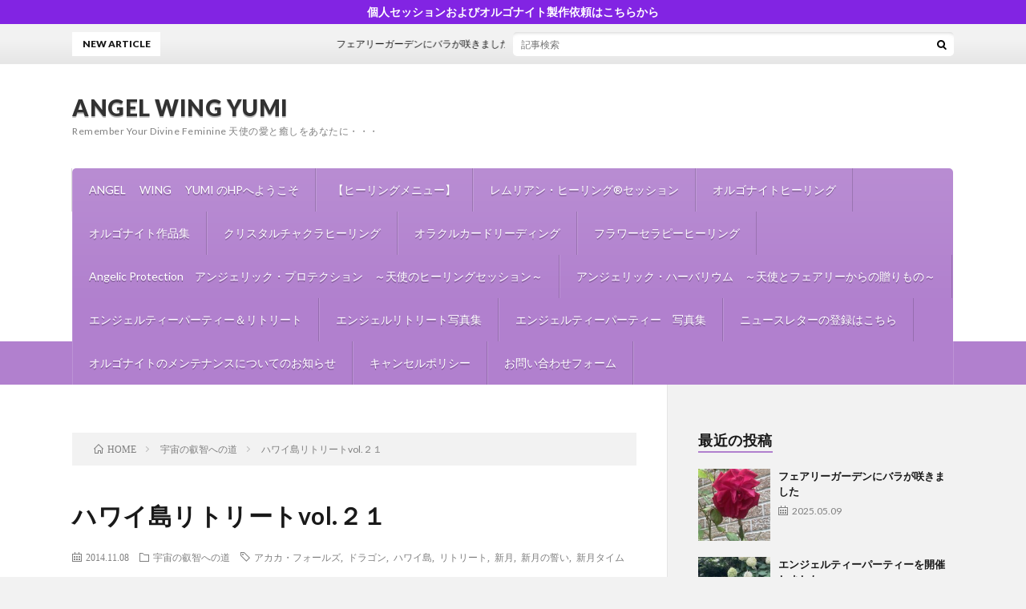

--- FILE ---
content_type: text/html; charset=UTF-8
request_url: https://angel-wing444.com/702/
body_size: 15336
content:
<!DOCTYPE html>
<html dir="ltr" lang="ja"
	prefix="og: https://ogp.me/ns#"  prefix="og: http://ogp.me/ns#">
<head prefix="og: http://ogp.me/ns# fb: http://ogp.me/ns/fb# article: http://ogp.me/ns/article#">
<meta charset="UTF-8">
<title>ハワイ島リトリートvol.２１ | ANGEL WING YUMI</title>

		<!-- All in One SEO 4.2.6.1 - aioseo.com -->
		<meta name="robots" content="max-image-preview:large" />
		<link rel="canonical" href="https://angel-wing444.com/702/" />
		<meta name="generator" content="All in One SEO (AIOSEO) 4.2.6.1 " />
		<meta property="og:locale" content="ja_JP" />
		<meta property="og:site_name" content="ANGEL  WING  YUMI | Remember  Your  Divine  Feminine       天使の愛と癒しをあなたに・・・" />
		<meta property="og:type" content="article" />
		<meta property="og:title" content="ハワイ島リトリートvol.２１ | ANGEL WING YUMI" />
		<meta property="og:url" content="https://angel-wing444.com/702/" />
		<meta property="article:published_time" content="2014-11-07T16:56:54+00:00" />
		<meta property="article:modified_time" content="2019-08-05T01:29:58+00:00" />
		<meta name="twitter:card" content="summary_large_image" />
		<meta name="twitter:title" content="ハワイ島リトリートvol.２１ | ANGEL WING YUMI" />
		<meta name="google" content="nositelinkssearchbox" />
		<script type="application/ld+json" class="aioseo-schema">
			{"@context":"https:\/\/schema.org","@graph":[{"@type":"Article","@id":"https:\/\/angel-wing444.com\/702\/#article","name":"\u30cf\u30ef\u30a4\u5cf6\u30ea\u30c8\u30ea\u30fc\u30c8vol.\uff12\uff11 | ANGEL WING YUMI","headline":"\u30cf\u30ef\u30a4\u5cf6\u30ea\u30c8\u30ea\u30fc\u30c8vol.\uff12\uff11","author":{"@id":"https:\/\/angel-wing444.com\/author\/angelwing\/#author"},"publisher":{"@id":"https:\/\/angel-wing444.com\/#organization"},"image":{"@type":"ImageObject","url":"https:\/\/angel-wing444.com\/wp-content\/uploads\/2019\/08\/facebook_1554436509499.jpg","width":540,"height":720},"datePublished":"2014-11-07T16:56:54+09:00","dateModified":"2014-11-07T16:56:54+09:00","inLanguage":"ja","mainEntityOfPage":{"@id":"https:\/\/angel-wing444.com\/702\/#webpage"},"isPartOf":{"@id":"https:\/\/angel-wing444.com\/702\/#webpage"},"articleSection":"\u5b87\u5b99\u306e\u53e1\u667a\u3078\u306e\u9053, \u30a2\u30ab\u30ab\u30fb\u30d5\u30a9\u30fc\u30eb\u30ba, \u30c9\u30e9\u30b4\u30f3, \u30cf\u30ef\u30a4\u5cf6, \u30ea\u30c8\u30ea\u30fc\u30c8, \u65b0\u6708, \u65b0\u6708\u306e\u8a93\u3044, \u65b0\u6708\u30bf\u30a4\u30e0"},{"@type":"BreadcrumbList","@id":"https:\/\/angel-wing444.com\/702\/#breadcrumblist","itemListElement":[{"@type":"ListItem","@id":"https:\/\/angel-wing444.com\/#listItem","position":1,"item":{"@type":"WebPage","@id":"https:\/\/angel-wing444.com\/","name":"\u30db\u30fc\u30e0","description":"\u30ec\u30e0\u30ea\u30a2\u30f3\u30fb\u30d2\u30fc\u30ea\u30f3\u30b0\u00ae\u3084\u30d5\u30e9\u30ef\u30fc\u30bb\u30e9\u30d4\u30fc\u30d2\u30fc\u30ea\u30f3\u30b0\u3001\u30aa\u30e9\u30af\u30eb\u30ab\u30fc\u30c9\u30ea\u30fc\u30c7\u30a3\u30f3\u30b0\u306e\u30bb\u30c3\u30b7\u30e7\u30f3\u3001\u30aa\u30eb\u30b4\u30ca\u30a4\u30c8\u5275\u4f5c\u306b\u3064\u3044\u3066\u306e\u3054\u8aac\u660e","url":"https:\/\/angel-wing444.com\/"}}]},{"@type":"Organization","@id":"https:\/\/angel-wing444.com\/#organization","name":"ANGEL  WING  YUMI","url":"https:\/\/angel-wing444.com\/"},{"@type":"WebPage","@id":"https:\/\/angel-wing444.com\/702\/#webpage","url":"https:\/\/angel-wing444.com\/702\/","name":"\u30cf\u30ef\u30a4\u5cf6\u30ea\u30c8\u30ea\u30fc\u30c8vol.\uff12\uff11 | ANGEL WING YUMI","inLanguage":"ja","isPartOf":{"@id":"https:\/\/angel-wing444.com\/#website"},"breadcrumb":{"@id":"https:\/\/angel-wing444.com\/702\/#breadcrumblist"},"author":"https:\/\/angel-wing444.com\/author\/angelwing\/#author","creator":"https:\/\/angel-wing444.com\/author\/angelwing\/#author","image":{"@type":"ImageObject","url":"https:\/\/angel-wing444.com\/wp-content\/uploads\/2019\/08\/facebook_1554436509499.jpg","@id":"https:\/\/angel-wing444.com\/#mainImage","width":540,"height":720},"primaryImageOfPage":{"@id":"https:\/\/angel-wing444.com\/702\/#mainImage"},"datePublished":"2014-11-07T16:56:54+09:00","dateModified":"2019-08-05T01:29:58+09:00"},{"@type":"WebSite","@id":"https:\/\/angel-wing444.com\/#website","url":"https:\/\/angel-wing444.com\/","name":"ANGEL  WING  YUMI","description":"Remember  Your  Divine  Feminine       \u5929\u4f7f\u306e\u611b\u3068\u7652\u3057\u3092\u3042\u306a\u305f\u306b\u30fb\u30fb\u30fb","inLanguage":"ja","publisher":{"@id":"https:\/\/angel-wing444.com\/#organization"}}]}
		</script>
		<!-- All in One SEO -->

<link rel='dns-prefetch' href='//webfonts.xserver.jp' />
<link rel='dns-prefetch' href='//maxcdn.bootstrapcdn.com' />
<link rel='stylesheet' id='wp-block-library-css' href='https://angel-wing444.com/wp-includes/css/dist/block-library/style.min.css?ver=6.1.9' type='text/css' media='all' />
<link rel='stylesheet' id='font-awesome-5-css' href='https://angel-wing444.com/wp-content/plugins/themeisle-companion/obfx_modules/gutenberg-blocks/assets/fontawesome/css/all.min.css?ver=6.1.9' type='text/css' media='all' />
<link rel='stylesheet' id='font-awesome-4-shims-css' href='https://angel-wing444.com/wp-content/plugins/themeisle-companion/obfx_modules/gutenberg-blocks/assets/fontawesome/css/v4-shims.min.css?ver=6.1.9' type='text/css' media='all' />
<link rel='stylesheet' id='themeisle-block_styles-css' href='https://angel-wing444.com/wp-content/plugins/themeisle-companion/vendor/codeinwp/gutenberg-blocks/build/style.css?ver=6.1.9' type='text/css' media='all' />
<link rel='stylesheet' id='classic-theme-styles-css' href='https://angel-wing444.com/wp-includes/css/classic-themes.min.css?ver=1' type='text/css' media='all' />
<style id='global-styles-inline-css' type='text/css'>
body{--wp--preset--color--black: #000000;--wp--preset--color--cyan-bluish-gray: #abb8c3;--wp--preset--color--white: #ffffff;--wp--preset--color--pale-pink: #f78da7;--wp--preset--color--vivid-red: #cf2e2e;--wp--preset--color--luminous-vivid-orange: #ff6900;--wp--preset--color--luminous-vivid-amber: #fcb900;--wp--preset--color--light-green-cyan: #7bdcb5;--wp--preset--color--vivid-green-cyan: #00d084;--wp--preset--color--pale-cyan-blue: #8ed1fc;--wp--preset--color--vivid-cyan-blue: #0693e3;--wp--preset--color--vivid-purple: #9b51e0;--wp--preset--gradient--vivid-cyan-blue-to-vivid-purple: linear-gradient(135deg,rgba(6,147,227,1) 0%,rgb(155,81,224) 100%);--wp--preset--gradient--light-green-cyan-to-vivid-green-cyan: linear-gradient(135deg,rgb(122,220,180) 0%,rgb(0,208,130) 100%);--wp--preset--gradient--luminous-vivid-amber-to-luminous-vivid-orange: linear-gradient(135deg,rgba(252,185,0,1) 0%,rgba(255,105,0,1) 100%);--wp--preset--gradient--luminous-vivid-orange-to-vivid-red: linear-gradient(135deg,rgba(255,105,0,1) 0%,rgb(207,46,46) 100%);--wp--preset--gradient--very-light-gray-to-cyan-bluish-gray: linear-gradient(135deg,rgb(238,238,238) 0%,rgb(169,184,195) 100%);--wp--preset--gradient--cool-to-warm-spectrum: linear-gradient(135deg,rgb(74,234,220) 0%,rgb(151,120,209) 20%,rgb(207,42,186) 40%,rgb(238,44,130) 60%,rgb(251,105,98) 80%,rgb(254,248,76) 100%);--wp--preset--gradient--blush-light-purple: linear-gradient(135deg,rgb(255,206,236) 0%,rgb(152,150,240) 100%);--wp--preset--gradient--blush-bordeaux: linear-gradient(135deg,rgb(254,205,165) 0%,rgb(254,45,45) 50%,rgb(107,0,62) 100%);--wp--preset--gradient--luminous-dusk: linear-gradient(135deg,rgb(255,203,112) 0%,rgb(199,81,192) 50%,rgb(65,88,208) 100%);--wp--preset--gradient--pale-ocean: linear-gradient(135deg,rgb(255,245,203) 0%,rgb(182,227,212) 50%,rgb(51,167,181) 100%);--wp--preset--gradient--electric-grass: linear-gradient(135deg,rgb(202,248,128) 0%,rgb(113,206,126) 100%);--wp--preset--gradient--midnight: linear-gradient(135deg,rgb(2,3,129) 0%,rgb(40,116,252) 100%);--wp--preset--duotone--dark-grayscale: url('#wp-duotone-dark-grayscale');--wp--preset--duotone--grayscale: url('#wp-duotone-grayscale');--wp--preset--duotone--purple-yellow: url('#wp-duotone-purple-yellow');--wp--preset--duotone--blue-red: url('#wp-duotone-blue-red');--wp--preset--duotone--midnight: url('#wp-duotone-midnight');--wp--preset--duotone--magenta-yellow: url('#wp-duotone-magenta-yellow');--wp--preset--duotone--purple-green: url('#wp-duotone-purple-green');--wp--preset--duotone--blue-orange: url('#wp-duotone-blue-orange');--wp--preset--font-size--small: 13px;--wp--preset--font-size--medium: 20px;--wp--preset--font-size--large: 36px;--wp--preset--font-size--x-large: 42px;--wp--preset--spacing--20: 0.44rem;--wp--preset--spacing--30: 0.67rem;--wp--preset--spacing--40: 1rem;--wp--preset--spacing--50: 1.5rem;--wp--preset--spacing--60: 2.25rem;--wp--preset--spacing--70: 3.38rem;--wp--preset--spacing--80: 5.06rem;}:where(.is-layout-flex){gap: 0.5em;}body .is-layout-flow > .alignleft{float: left;margin-inline-start: 0;margin-inline-end: 2em;}body .is-layout-flow > .alignright{float: right;margin-inline-start: 2em;margin-inline-end: 0;}body .is-layout-flow > .aligncenter{margin-left: auto !important;margin-right: auto !important;}body .is-layout-constrained > .alignleft{float: left;margin-inline-start: 0;margin-inline-end: 2em;}body .is-layout-constrained > .alignright{float: right;margin-inline-start: 2em;margin-inline-end: 0;}body .is-layout-constrained > .aligncenter{margin-left: auto !important;margin-right: auto !important;}body .is-layout-constrained > :where(:not(.alignleft):not(.alignright):not(.alignfull)){max-width: var(--wp--style--global--content-size);margin-left: auto !important;margin-right: auto !important;}body .is-layout-constrained > .alignwide{max-width: var(--wp--style--global--wide-size);}body .is-layout-flex{display: flex;}body .is-layout-flex{flex-wrap: wrap;align-items: center;}body .is-layout-flex > *{margin: 0;}:where(.wp-block-columns.is-layout-flex){gap: 2em;}.has-black-color{color: var(--wp--preset--color--black) !important;}.has-cyan-bluish-gray-color{color: var(--wp--preset--color--cyan-bluish-gray) !important;}.has-white-color{color: var(--wp--preset--color--white) !important;}.has-pale-pink-color{color: var(--wp--preset--color--pale-pink) !important;}.has-vivid-red-color{color: var(--wp--preset--color--vivid-red) !important;}.has-luminous-vivid-orange-color{color: var(--wp--preset--color--luminous-vivid-orange) !important;}.has-luminous-vivid-amber-color{color: var(--wp--preset--color--luminous-vivid-amber) !important;}.has-light-green-cyan-color{color: var(--wp--preset--color--light-green-cyan) !important;}.has-vivid-green-cyan-color{color: var(--wp--preset--color--vivid-green-cyan) !important;}.has-pale-cyan-blue-color{color: var(--wp--preset--color--pale-cyan-blue) !important;}.has-vivid-cyan-blue-color{color: var(--wp--preset--color--vivid-cyan-blue) !important;}.has-vivid-purple-color{color: var(--wp--preset--color--vivid-purple) !important;}.has-black-background-color{background-color: var(--wp--preset--color--black) !important;}.has-cyan-bluish-gray-background-color{background-color: var(--wp--preset--color--cyan-bluish-gray) !important;}.has-white-background-color{background-color: var(--wp--preset--color--white) !important;}.has-pale-pink-background-color{background-color: var(--wp--preset--color--pale-pink) !important;}.has-vivid-red-background-color{background-color: var(--wp--preset--color--vivid-red) !important;}.has-luminous-vivid-orange-background-color{background-color: var(--wp--preset--color--luminous-vivid-orange) !important;}.has-luminous-vivid-amber-background-color{background-color: var(--wp--preset--color--luminous-vivid-amber) !important;}.has-light-green-cyan-background-color{background-color: var(--wp--preset--color--light-green-cyan) !important;}.has-vivid-green-cyan-background-color{background-color: var(--wp--preset--color--vivid-green-cyan) !important;}.has-pale-cyan-blue-background-color{background-color: var(--wp--preset--color--pale-cyan-blue) !important;}.has-vivid-cyan-blue-background-color{background-color: var(--wp--preset--color--vivid-cyan-blue) !important;}.has-vivid-purple-background-color{background-color: var(--wp--preset--color--vivid-purple) !important;}.has-black-border-color{border-color: var(--wp--preset--color--black) !important;}.has-cyan-bluish-gray-border-color{border-color: var(--wp--preset--color--cyan-bluish-gray) !important;}.has-white-border-color{border-color: var(--wp--preset--color--white) !important;}.has-pale-pink-border-color{border-color: var(--wp--preset--color--pale-pink) !important;}.has-vivid-red-border-color{border-color: var(--wp--preset--color--vivid-red) !important;}.has-luminous-vivid-orange-border-color{border-color: var(--wp--preset--color--luminous-vivid-orange) !important;}.has-luminous-vivid-amber-border-color{border-color: var(--wp--preset--color--luminous-vivid-amber) !important;}.has-light-green-cyan-border-color{border-color: var(--wp--preset--color--light-green-cyan) !important;}.has-vivid-green-cyan-border-color{border-color: var(--wp--preset--color--vivid-green-cyan) !important;}.has-pale-cyan-blue-border-color{border-color: var(--wp--preset--color--pale-cyan-blue) !important;}.has-vivid-cyan-blue-border-color{border-color: var(--wp--preset--color--vivid-cyan-blue) !important;}.has-vivid-purple-border-color{border-color: var(--wp--preset--color--vivid-purple) !important;}.has-vivid-cyan-blue-to-vivid-purple-gradient-background{background: var(--wp--preset--gradient--vivid-cyan-blue-to-vivid-purple) !important;}.has-light-green-cyan-to-vivid-green-cyan-gradient-background{background: var(--wp--preset--gradient--light-green-cyan-to-vivid-green-cyan) !important;}.has-luminous-vivid-amber-to-luminous-vivid-orange-gradient-background{background: var(--wp--preset--gradient--luminous-vivid-amber-to-luminous-vivid-orange) !important;}.has-luminous-vivid-orange-to-vivid-red-gradient-background{background: var(--wp--preset--gradient--luminous-vivid-orange-to-vivid-red) !important;}.has-very-light-gray-to-cyan-bluish-gray-gradient-background{background: var(--wp--preset--gradient--very-light-gray-to-cyan-bluish-gray) !important;}.has-cool-to-warm-spectrum-gradient-background{background: var(--wp--preset--gradient--cool-to-warm-spectrum) !important;}.has-blush-light-purple-gradient-background{background: var(--wp--preset--gradient--blush-light-purple) !important;}.has-blush-bordeaux-gradient-background{background: var(--wp--preset--gradient--blush-bordeaux) !important;}.has-luminous-dusk-gradient-background{background: var(--wp--preset--gradient--luminous-dusk) !important;}.has-pale-ocean-gradient-background{background: var(--wp--preset--gradient--pale-ocean) !important;}.has-electric-grass-gradient-background{background: var(--wp--preset--gradient--electric-grass) !important;}.has-midnight-gradient-background{background: var(--wp--preset--gradient--midnight) !important;}.has-small-font-size{font-size: var(--wp--preset--font-size--small) !important;}.has-medium-font-size{font-size: var(--wp--preset--font-size--medium) !important;}.has-large-font-size{font-size: var(--wp--preset--font-size--large) !important;}.has-x-large-font-size{font-size: var(--wp--preset--font-size--x-large) !important;}
.wp-block-navigation a:where(:not(.wp-element-button)){color: inherit;}
:where(.wp-block-columns.is-layout-flex){gap: 2em;}
.wp-block-pullquote{font-size: 1.5em;line-height: 1.6;}
</style>
<link rel='stylesheet' id='contact-form-7-css' href='https://angel-wing444.com/wp-content/plugins/contact-form-7/includes/css/styles.css?ver=5.1.3' type='text/css' media='all' />
<link rel='stylesheet' id='toc-screen-css' href='https://angel-wing444.com/wp-content/plugins/table-of-contents-plus/screen.min.css?ver=1509' type='text/css' media='all' />
<link rel='stylesheet' id='dashicons-css' href='https://angel-wing444.com/wp-includes/css/dashicons.min.css?ver=6.1.9' type='text/css' media='all' />
<link rel='stylesheet' id='obfx-module-pub-css-menu-icons-0-css' href='https://maxcdn.bootstrapcdn.com/font-awesome/4.7.0/css/font-awesome.min.css?ver=2.8.4' type='text/css' media='all' />
<link rel='stylesheet' id='obfx-module-pub-css-menu-icons-1-css' href='https://angel-wing444.com/wp-content/plugins/themeisle-companion/obfx_modules/menu-icons/css/public.css?ver=2.8.4' type='text/css' media='all' />
<script type='text/javascript' src='https://angel-wing444.com/wp-includes/js/jquery/jquery.min.js?ver=3.6.1' id='jquery-core-js'></script>
<script type='text/javascript' src='https://angel-wing444.com/wp-includes/js/jquery/jquery-migrate.min.js?ver=3.3.2' id='jquery-migrate-js'></script>
<script type='text/javascript' src='//webfonts.xserver.jp/js/xserver.js?ver=1.1.1' id='typesquare_std-js'></script>
<link rel="https://api.w.org/" href="https://angel-wing444.com/wp-json/" /><link rel="alternate" type="application/json" href="https://angel-wing444.com/wp-json/wp/v2/posts/702" /><link rel="alternate" type="application/json+oembed" href="https://angel-wing444.com/wp-json/oembed/1.0/embed?url=https%3A%2F%2Fangel-wing444.com%2F702%2F" />
<link rel="alternate" type="text/xml+oembed" href="https://angel-wing444.com/wp-json/oembed/1.0/embed?url=https%3A%2F%2Fangel-wing444.com%2F702%2F&#038;format=xml" />
<link rel="stylesheet" href="https://angel-wing444.com/wp-content/themes/lionblog/style.css">
<link rel="stylesheet" href="https://angel-wing444.com/wp-content/themes/lionblog/css/content.css">
<link rel="stylesheet" href="https://angel-wing444.com/wp-content/themes/lionblog/css/icon.css">
<link rel="stylesheet" href="https://fonts.googleapis.com/css?family=Lato:400,700,900">
<meta http-equiv="X-UA-Compatible" content="IE=edge">
<meta name="viewport" content="width=device-width, initial-scale=1, shrink-to-fit=no">
<link rel="amphtml" href="https://angel-wing444.com/702/?amp=1">
<link rel="dns-prefetch" href="//www.google.com">
<link rel="dns-prefetch" href="//www.google-analytics.com">
<link rel="dns-prefetch" href="//fonts.googleapis.com">
<link rel="dns-prefetch" href="//fonts.gstatic.com">
<link rel="dns-prefetch" href="//pagead2.googlesyndication.com">
<link rel="dns-prefetch" href="//googleads.g.doubleclick.net">
<link rel="dns-prefetch" href="//www.gstatic.com">
<style>
.infoHead{background-color:#8224e3;}

/*User Custom Color SP*/
.t-color .globalNavi__switch{background-color:#b180ce;}

/*User Custom Color SP/PC*/
.t-color .dateList__item a:hover,
.t-color .footerNavi__list li a:hover,
.t-color .copyright__link:hover,
.t-color .heading.heading-first:first-letter,
.t-color .heading a:hover,
.t-color .btn__link,
.t-color .widget .tag-cloud-link,
.t-color .comment-respond .submit,
.t-color .comments__list .comment-reply-link,
.t-color .widget a:hover,
.t-color .widget ul li .rsswidget,
.t-color .content a,
.t-color .related__title,
.t-color .ctaPost__btn:hover,
.t-color .prevNext__title{color:#b180ce;}
.t-color .globalNavi__list,
.t-color .eyecatch__cat a,
.t-color .pagetop,
.t-color .archiveTitle::before,
.t-color .heading.heading-secondary::before,
.t-color .btn__link:hover,
.t-color .widget .tag-cloud-link:hover,
.t-color .comment-respond .submit:hover,
.t-color .comments__list .comment-reply-link:hover,
.t-color .widget::before,
.t-color .widget .calendar_wrap tbody a:hover,
.t-color .comments__list .comment-meta,
.t-color .ctaPost__btn,
.t-color .prevNext__pop{background-color:#b180ce;}
.t-color .archiveList,
.t-color .heading.heading-widget,
.t-color .btn__link,
.t-color .widget .tag-cloud-link,
.t-color .comment-respond .submit,
.t-color .comments__list .comment-reply-link,
.t-color .content a:hover,
.t-color .ctaPost__btn,
.t-color.t-light .l-hMain::before{border-color:#b180ce;}
.content h2{color:#a261e2;}
.content h2:first-letter{
	font-size:3.2rem;
	padding-bottom:5px;
	border-bottom:3px solid;
	color:#9422c1;
}
.content h3{
	padding:20px;
	color:#191919;
	border: 1px solid #E5E5E5;
	border-left: 5px solid #641fa8;
}
</style>

<style type="text/css" media="all">

</style>
<link rel="icon" href="https://angel-wing444.com/wp-content/uploads/2019/06/cropped-FOL-1-32x32.jpg" sizes="32x32" />
<link rel="icon" href="https://angel-wing444.com/wp-content/uploads/2019/06/cropped-FOL-1-192x192.jpg" sizes="192x192" />
<link rel="apple-touch-icon" href="https://angel-wing444.com/wp-content/uploads/2019/06/cropped-FOL-1-180x180.jpg" />
<meta name="msapplication-TileImage" content="https://angel-wing444.com/wp-content/uploads/2019/06/cropped-FOL-1-270x270.jpg" />
<meta property="og:site_name" content="ANGEL  WING  YUMI" />
<meta property="og:type" content="article" />
<meta property="og:title" content="ハワイ島リトリートvol.２１" />
<meta property="og:description" content="２０１４年１０月に参加したハワイ島リトリート、続編です。 パワフルな新月タイムに、心静かな時間を持ち、それぞれ『新月の誓い』を記したのち・・・ パワフルなハワイ島のエネルギーをさらに体感する旅に出発です！ 本日のガイドさんは、ポハクさん。　" />
<meta property="og:url" content="https://angel-wing444.com/702/" />
<meta property="og:image" content="https://angel-wing444.com/wp-content/uploads/2019/08/facebook_1554436509499-540x500.jpg" />
<meta name="twitter:card" content="summary" />



</head>
<body class="t-light t-color t-rich">

    <div class="infoHead">
    <a class="infoHead__link" href="https://angel-wing444.com/858-2/">      個人セッションおよびオルゴナイト製作依頼はこちらから    </a>  </div>
    
  <!--l-header-->
  <header class="l-header">
    
    <!--l-hMain-->
    <div class="l-hMain">
      <div class="container">
      
        <div class="siteTitle siteTitle-noneAd">
	              <p class="siteTitle__big u-txtShdw"><a class="siteTitle__link" href="https://angel-wing444.com">ANGEL  WING  YUMI</a></p>          <p class="siteTitle__small">Remember  Your  Divine  Feminine       天使の愛と癒しをあなたに・・・</p>	            </div>
      

	          
      
        <nav class="globalNavi">
        <input class="globalNavi__toggle" id="globalNavi__toggle" type="checkbox" value="none">
        <label class="globalNavi__switch" for="globalNavi__toggle"></label>
	    <ul class="globalNavi__list u-txtShdw"><li id="menu-item-1013" class="menu-item menu-item-type-post_type menu-item-object-page menu-item-home menu-item-1013"><a href="https://angel-wing444.com/">ANGEL 　WING　 YUMI のHPへようこそ</a></li>
<li id="menu-item-1009" class="menu-item menu-item-type-post_type menu-item-object-page menu-item-1009"><a href="https://angel-wing444.com/858-2/">【ヒーリングメニュー】</a></li>
<li id="menu-item-1011" class="menu-item menu-item-type-post_type menu-item-object-page menu-item-1011"><a href="https://angel-wing444.com/page-121/">レムリアン・ヒーリング®セッション</a></li>
<li id="menu-item-1007" class="menu-item menu-item-type-post_type menu-item-object-page menu-item-1007"><a href="https://angel-wing444.com/page-787/">オルゴナイトヒーリング</a></li>
<li id="menu-item-1038" class="menu-item menu-item-type-post_type menu-item-object-page menu-item-1038"><a href="https://angel-wing444.com/page-1035/">オルゴナイト作品集</a></li>
<li id="menu-item-1008" class="menu-item menu-item-type-post_type menu-item-object-page menu-item-1008"><a href="https://angel-wing444.com/page-885/">クリスタルチャクラヒーリング</a></li>
<li id="menu-item-1010" class="menu-item menu-item-type-post_type menu-item-object-page menu-item-1010"><a href="https://angel-wing444.com/page-922/">オラクルカードリーディング</a></li>
<li id="menu-item-1569" class="menu-item menu-item-type-post_type menu-item-object-page menu-item-1569"><a href="https://angel-wing444.com/page-1542/">フラワーセラピーヒーリング</a></li>
<li id="menu-item-2066" class="menu-item menu-item-type-post_type menu-item-object-page menu-item-2066"><a href="https://angel-wing444.com/page-2049/">Angelic Protection　アンジェリック・プロテクション　～天使のヒーリングセッション～</a></li>
<li id="menu-item-3002" class="menu-item menu-item-type-post_type menu-item-object-page menu-item-3002"><a href="https://angel-wing444.com/page-2922/">アンジェリック・ハーバリウム　～天使とフェアリーからの贈りもの～</a></li>
<li id="menu-item-1029" class="menu-item menu-item-type-post_type menu-item-object-page menu-item-1029"><a href="https://angel-wing444.com/page-1021/">エンジェルティーパーティー＆リトリート</a></li>
<li id="menu-item-2068" class="menu-item menu-item-type-post_type menu-item-object-page menu-item-2068"><a href="https://angel-wing444.com/page-1633/">エンジェルリトリート写真集</a></li>
<li id="menu-item-2267" class="menu-item menu-item-type-post_type menu-item-object-page menu-item-2267"><a href="https://angel-wing444.com/page-2205/">エンジェルティーパーティー　写真集</a></li>
<li id="menu-item-2086" class="menu-item menu-item-type-post_type menu-item-object-page menu-item-2086"><a href="https://angel-wing444.com/page-2040/">ニュースレターの登録はこちら</a></li>
<li id="menu-item-2078" class="menu-item menu-item-type-post_type menu-item-object-page menu-item-2078"><a href="https://angel-wing444.com/page-2069/">オルゴナイトのメンテナンスについてのお知らせ</a></li>
<li id="menu-item-2169" class="menu-item menu-item-type-post_type menu-item-object-page menu-item-2169"><a href="https://angel-wing444.com/page-2157/">キャンセルポリシー</a></li>
<li id="menu-item-2172" class="menu-item menu-item-type-post_type menu-item-object-page menu-item-2172"><a href="https://angel-wing444.com/page-2170/">お問い合わせフォーム</a></li>
</ul>
	            </nav>
       
      </div>
    </div>
    <!-- /l-hMain -->
    
    
    <!-- l-hExtra -->
		    <div class="l-hExtra">
      <div class="container">
        
        <div class="marquee">
          <div class="marquee__title">NEW ARTICLE</div>
          <div class="marquee__item">
		  		              <a class="marquee__link" href="https://angel-wing444.com/3058/">フェアリーガーデンにバラが咲きました</a>
		  		            </div>
        </div>

        <div class="socialSearch">
                        <div class="searchBox">
        <form class="searchBox__form" method="get" target="_top" action="https://angel-wing444.com/" >
          <input class="searchBox__input" type="text" maxlength="50" name="s" placeholder="記事検索"><button class="searchBox__submit icon-search" type="submit" value="search"> </button>
        </form>
      </div>                
	                    </div>
     
      </div>
    </div>
        <!-- /l-hExtra -->
    
  </header>
  <!--/l-header-->
  
   
  <!-- l-wrapper -->
  <div class="l-wrapper">
	
    <!-- l-main -->
    <main class="l-main">
	
	  <div class="breadcrumb" ><div class="container" ><ul class="breadcrumb__list"><li class="breadcrumb__item" itemscope itemtype="http://data-vocabulary.org/Breadcrumb"><a href="https://angel-wing444.com/" itemprop="url"><span class="icon-home" itemprop="title">HOME</span></a></li><li class="breadcrumb__item" itemscope itemtype="http://data-vocabulary.org/Breadcrumb"><a href="https://angel-wing444.com/category/%e5%ae%87%e5%ae%99%e3%81%ae%e5%8f%a1%e6%99%ba%e3%81%b8%e3%81%ae%e9%81%93/" itemprop="url"><span itemprop="title">宇宙の叡智への道</span></a></li><li class="breadcrumb__item">ハワイ島リトリートvol.２１</li></ul></div></div>      
      <article>
      <!-- heading-dateList -->
      <h1 class="heading heading-primary">ハワイ島リトリートvol.２１</h1>
      
      <ul class="dateList dateList-single">
        <li class="dateList__item icon-calendar">2014.11.08</li>        <li class="dateList__item icon-folder"><a href="https://angel-wing444.com/category/%e5%ae%87%e5%ae%99%e3%81%ae%e5%8f%a1%e6%99%ba%e3%81%b8%e3%81%ae%e9%81%93/" rel="category tag">宇宙の叡智への道</a></li>
        <li class="dateList__item icon-tag"><a href="https://angel-wing444.com/tag/%e3%82%a2%e3%82%ab%e3%82%ab%e3%83%bb%e3%83%95%e3%82%a9%e3%83%bc%e3%83%ab%e3%82%ba/" rel="tag">アカカ・フォールズ</a>, <a href="https://angel-wing444.com/tag/%e3%83%89%e3%83%a9%e3%82%b4%e3%83%b3/" rel="tag">ドラゴン</a>, <a href="https://angel-wing444.com/tag/%e3%83%8f%e3%83%af%e3%82%a4%e5%b3%b6/" rel="tag">ハワイ島</a>, <a href="https://angel-wing444.com/tag/%e3%83%aa%e3%83%88%e3%83%aa%e3%83%bc%e3%83%88/" rel="tag">リトリート</a>, <a href="https://angel-wing444.com/tag/%e6%96%b0%e6%9c%88/" rel="tag">新月</a>, <a href="https://angel-wing444.com/tag/%e6%96%b0%e6%9c%88%e3%81%ae%e8%aa%93%e3%81%84/" rel="tag">新月の誓い</a>, <a href="https://angel-wing444.com/tag/%e6%96%b0%e6%9c%88%e3%82%bf%e3%82%a4%e3%83%a0/" rel="tag">新月タイム</a></li>      </ul>
      <!-- /heading-dateList -->


      
	        <!-- アイキャッチ -->
      <div class="eyecatch eyecatch-single">

        		  <img src="https://angel-wing444.com/wp-content/uploads/2019/08/facebook_1554436509499-540x500.jpg" alt="ハワイ島リトリートvol.２１" width="540" height="500" >
		  		        
      </div>
      <!-- /アイキャッチ -->
	        
	  

      
      
	        <!-- 記事上シェアボタン -->
        <aside>
<ul class="socialList">
<li class="socialList__item"><a class="socialList__link icon-facebook" href="http://www.facebook.com/sharer.php?u=https%3A%2F%2Fangel-wing444.com%2F702%2F&amp;t=%E3%83%8F%E3%83%AF%E3%82%A4%E5%B3%B6%E3%83%AA%E3%83%88%E3%83%AA%E3%83%BC%E3%83%88vol.%EF%BC%92%EF%BC%91" target="_blank" title="Facebookで共有"></a></li><li class="socialList__item"><a class="socialList__link icon-twitter" href="http://twitter.com/intent/tweet?text=%E3%83%8F%E3%83%AF%E3%82%A4%E5%B3%B6%E3%83%AA%E3%83%88%E3%83%AA%E3%83%BC%E3%83%88vol.%EF%BC%92%EF%BC%91&amp;https%3A%2F%2Fangel-wing444.com%2F702%2F&amp;url=https%3A%2F%2Fangel-wing444.com%2F702%2F" target="_blank" title="Twitterで共有"></a></li><li class="socialList__item"><a class="socialList__link icon-google" href="https://plus.google.com/share?url=https%3A%2F%2Fangel-wing444.com%2F702%2F" target="_blank" title="Google+で共有"></a></li></ul>
</aside>
	  <!-- /記事上シェアボタン -->
	  
	        
            
      
	        <section class="content">
	    
<p>みなさん、こんにちは。<br>レムリアの愛と光をお伝えするヒーラー　YUMIです。</p>



<div style="height:100px" aria-hidden="true" class="wp-block-spacer"></div>



<p>２０１４年１０月に参加したハワイ島リトリート、続編です。</p>



<div style="height:100px" aria-hidden="true" class="wp-block-spacer"></div>



<p>パワフルな新月タイムに、心静かな時間を持ち、それぞれ『新月の誓い』を記したのち・・・</p>



<div style="height:100px" aria-hidden="true" class="wp-block-spacer"></div>



<p>パワフルなハワイ島のエネルギーをさらに体感する旅に出発です！</p>



<div style="height:100px" aria-hidden="true" class="wp-block-spacer"></div>



<figure class="wp-block-image"><a href="https://ameblo.jp/wings-7777/image-12452948223-14387596666.html"><img decoding="async" src="https://stat.ameba.jp/user_images/20190408/19/wings-7777/fc/d4/j/o0960072014387596666.jpg?caw=800" alt=""/></a></figure>



<div style="height:100px" aria-hidden="true" class="wp-block-spacer"></div>



<p>本日のガイドさんは、ポハクさん。　素晴らしいガイドさんです。</p>



<div style="height:100px" aria-hidden="true" class="wp-block-spacer"></div>



<p>目的地へ向かって、こんな道をとことこ・・・</p>



<div style="height:100px" aria-hidden="true" class="wp-block-spacer"></div>



<figure class="wp-block-image"><a href="https://ameblo.jp/wings-7777/image-12452948223-14387705092.html"><img decoding="async" src="https://stat.ameba.jp/user_images/20190408/21/wings-7777/db/82/j/o0540072014387705092.jpg?caw=800" alt=""/></a></figure>



<div style="height:100px" aria-hidden="true" class="wp-block-spacer"></div>



<p>どんどん進みます・・・</p>



<div style="height:100px" aria-hidden="true" class="wp-block-spacer"></div>



<figure class="wp-block-image"><a href="https://ameblo.jp/wings-7777/image-12452948223-14387608028.html"><img decoding="async" src="https://stat.ameba.jp/user_images/20190408/19/wings-7777/ae/6c/j/o0540072014387608028.jpg?caw=800" alt=""/></a></figure>



<div style="height:100px" aria-hidden="true" class="wp-block-spacer"></div>



<p>人の背の倍以上ある樹木・・・</p>



<div style="height:100px" aria-hidden="true" class="wp-block-spacer"></div>



<figure class="wp-block-image"><a href="https://ameblo.jp/wings-7777/image-12452948223-14387706226.html"><img decoding="async" src="https://stat.ameba.jp/user_images/20190408/21/wings-7777/78/48/j/o0540072014387706226.jpg?caw=800" alt=""/></a></figure>



<div style="height:100px" aria-hidden="true" class="wp-block-spacer"></div>



<p>光の輪が素晴らしいですね！</p>



<div style="height:100px" aria-hidden="true" class="wp-block-spacer"></div>



<figure class="wp-block-image"><a href="https://ameblo.jp/wings-7777/image-12452948223-14387603992.html"><img decoding="async" src="https://stat.ameba.jp/user_images/20190408/19/wings-7777/aa/b8/j/o0540072014387603992.jpg?caw=800" alt=""/></a></figure>



<div style="height:100px" aria-hidden="true" class="wp-block-spacer"></div>



<p>道の両サイドにジンジャーなどの素敵な花々・・・</p>



<div style="height:100px" aria-hidden="true" class="wp-block-spacer"></div>



<p>どのお花のエネルギーもそれぞれ素晴らしくて、目が離せません!</p>



<div style="height:100px" aria-hidden="true" class="wp-block-spacer"></div>



<figure class="wp-block-image"><a href="https://ameblo.jp/wings-7777/image-12452948223-14387601633.html"><img decoding="async" src="https://stat.ameba.jp/user_images/20190408/19/wings-7777/29/b8/j/o0540072014387601633.jpg?caw=800" alt=""/></a></figure>



<div style="height:100px" aria-hidden="true" class="wp-block-spacer"></div>



<p>目的地に到着～</p>



<div style="height:100px" aria-hidden="true" class="wp-block-spacer"></div>



<p>アカカ・フォールズ。</p>



<div style="height:100px" aria-hidden="true" class="wp-block-spacer"></div>



<figure class="wp-block-image"><img decoding="async" loading="lazy" width="540" height="720" src="https://angel-wing444.com/wp-content/uploads/2019/08/facebook_1554436509499.jpg" alt="" class="wp-image-1465"/></figure>



<div style="height:100px" aria-hidden="true" class="wp-block-spacer"></div>



<p>ここで滝を眺めながら、それぞれ心を鎮めたり・・・スピリットとコンタクトを取る時間を過ごしました。</p>



<div style="height:100px" aria-hidden="true" class="wp-block-spacer"></div>



<p>私はここで数えきれないほどのドラゴンたちとお会いし、<br><br><br><br><br>次元間のヴェールが非常に薄くなり、垣間見、体験することが出来たのでした。</p>



<div style="height:100px" aria-hidden="true" class="wp-block-spacer"></div>



<p>物の考え方が変わり、視野が拡げられた瞬間でした☆</p>



<div style="height:100px" aria-hidden="true" class="wp-block-spacer"></div>



<figure class="wp-block-image"><a href="https://ameblo.jp/wings-7777/image-12452948223-14387606386.html"><img decoding="async" src="https://stat.ameba.jp/user_images/20190408/19/wings-7777/56/08/j/o0720054014387606386.jpg?caw=800" alt=""/></a></figure>



<div style="height:100px" aria-hidden="true" class="wp-block-spacer"></div>



<p>そんな神秘的な体験が、ここハワイ島では頻繁に体験できるのですよね・・・</p>



<div style="height:100px" aria-hidden="true" class="wp-block-spacer"></div>



<p>続く・・・</p>



<div style="height:100px" aria-hidden="true" class="wp-block-spacer"></div>



<p>宇宙の愛と光とともに・・・</p>



<p>ANGEL　WING 　  YUMI</p>



<div style="height:100px" aria-hidden="true" class="wp-block-spacer"></div>



<p style="background-color:#e996db" class="has-text-color has-background has-text-align-center has-medium-font-size has-very-dark-gray-color"><strong><em><a href="https://angel-wing444.com/858-2/">ANGEL　WING 個人セッションメニューはこちら</a></em></strong></p>



<div style="height:100px" aria-hidden="true" class="wp-block-spacer"></div>



<p><br></p>
      </section>
	  
      
	        <!-- 記事下シェアボタン -->
        <aside>
<ul class="socialList">
<li class="socialList__item"><a class="socialList__link icon-facebook" href="http://www.facebook.com/sharer.php?u=https%3A%2F%2Fangel-wing444.com%2F702%2F&amp;t=%E3%83%8F%E3%83%AF%E3%82%A4%E5%B3%B6%E3%83%AA%E3%83%88%E3%83%AA%E3%83%BC%E3%83%88vol.%EF%BC%92%EF%BC%91" target="_blank" title="Facebookで共有"></a></li><li class="socialList__item"><a class="socialList__link icon-twitter" href="http://twitter.com/intent/tweet?text=%E3%83%8F%E3%83%AF%E3%82%A4%E5%B3%B6%E3%83%AA%E3%83%88%E3%83%AA%E3%83%BC%E3%83%88vol.%EF%BC%92%EF%BC%91&amp;https%3A%2F%2Fangel-wing444.com%2F702%2F&amp;url=https%3A%2F%2Fangel-wing444.com%2F702%2F" target="_blank" title="Twitterで共有"></a></li><li class="socialList__item"><a class="socialList__link icon-google" href="https://plus.google.com/share?url=https%3A%2F%2Fangel-wing444.com%2F702%2F" target="_blank" title="Google+で共有"></a></li></ul>
</aside>
	  <!-- /記事下シェアボタン -->
	        
      
            <!-- 記事下CTAエリア -->
      <div class="ctaPost">
	              <h2 class="ctaPost__title">ヒーリングメニューは下の画像をクリック</h2>
                <div class="ctaPost__contents">           
          
                      <a href="https://angel-wing444.com/858-2/">			<img            class="ctaPost__img"
            src="https://angel-wing444.com/wp-content/uploads/2019/06/194117_S.jpg" alt="CTA-IMAGE" width="640" height="426" >
		                        
          </a>
          
          
                    
        </div>
      </div>
      <!-- /記事下CTAエリア -->
      

	        <!-- 前次記事エリア -->
	  <ul class="prevNext">
        	      <li class="prevNext__item prevNext__item-prev">
            <div class="prevNext__pop">前の記事</div>
	        <a class="prevNext__imgLink" href="https://angel-wing444.com/700/" title="ハワイ島リトリートvol.20">
					      <img src="https://angel-wing444.com/wp-content/uploads/2019/07/facebook_1554400524908-150x150.jpg" alt="ハワイ島リトリートvol.20" width="150" height="150" >
			  		    	        </a>
	        <h3 class="prevNext__title">
	          <a href="https://angel-wing444.com/700/">ハワイ島リトリートvol.20</a>
              <span class="icon-calendar">2014.11.08</span>	        </h3>
	      </li>
                	      <li class="prevNext__item prevNext__item-next">
            <div class="prevNext__pop">次の記事</div>
	        <a class="prevNext__imgLink" href="https://angel-wing444.com/704/" title="ハワイ島リトリートvol.２２">
					      <img src="https://angel-wing444.com/wp-content/uploads/2019/08/facebook_1554436426823-150x150.jpg" alt="ハワイ島リトリートvol.２２" width="150" height="150" >
			  		    	        </a>
	        <h3 class="prevNext__title">
	          <a href="https://angel-wing444.com/704/">ハワイ島リトリートvol.２２</a>
	          <span class="icon-calendar">2014.11.08</span>	        </h3>
	      </li>
        	  </ul>
      <!-- /前次記事エリア -->
	        
      
	        
            
      

      	        

	  
	        <!-- プロフィール -->
	  <aside class="profile">
	    <div class="profile__imgArea">
	      		  <img src="https://secure.gravatar.com/avatar/d3fb266ca0d5095ba69305d2ad7bdbc9?s=96&#038;d=mm&#038;r=g" alt="ANGEL WING YUMI" width="60" height="60" >
		  	        

	      <ul class="profile__list">
	  	    <li class="profile__item"><a class="profile__link icon-facebook" href="https://www.facebook.com/angelwing.yumi/"></a></li><li class="profile__item"><a class="profile__link icon-twitter" href="http://ANGEL%20WING%20YUMI@YumiIgari1"></a></li>	      </ul>  
	    </div>
	    <div class="profile__contents">
	      <h2 class="profile__name">Author：ANGEL WING YUMI            <span class="btn"><a class="btn__link btn__link-profile" href="https://angel-wing444.com/author/angelwing/">投稿一覧</a></span>
          </h2>
	      	      <div class="profile__description">天使とフェアリーとのつながりが深い自然を愛するヒーラー。
クライアントさまのガイドとつながり、ハートを癒すセッションを世界中で行っています。
あなたのためだけの愛に満ちたオルゴナイトの創作も行っています。
セッション予約やオルゴナイトのオーダーはこちらから→https://angel-wing444.com/858-2/</div>
	    </div>
	  </aside>
      <!-- /プロフィール -->
	  	  


	  
	        <!-- 関連記事 -->
	  <aside class="related"><h2 class="heading heading-secondary">関連する記事</h2><ul class="related__list">	      <li class="related__item">
	        <a class="related__imgLink" href="https://angel-wing444.com/682/" title="ハワイ島リトリートvol.１１">
					      <img src="https://angel-wing444.com/wp-content/uploads/2019/07/facebook_1554384572846-150x150.jpg" alt="ハワイ島リトリートvol.１１" width="150" height="150" >
			  		    	        </a>
	        <h3 class="related__title">
	          <a href="https://angel-wing444.com/682/">ハワイ島リトリートvol.１１</a>
              <span class="icon-calendar">2014.11.05</span>	        </h3>
	        <p class="related__contents">マリアレイさんが主催するハワイ島リトリートに参加した時のお話、続編です。 ２日目のディナーは・・・ キラウエア火山の火口（ハレマウマウ）に最も近いホテ[…]</p>
	      </li>
	  		      <li class="related__item">
	        <a class="related__imgLink" href="https://angel-wing444.com/686/" title="ハワイ島リトリートvol.１3">
					      <img src="https://angel-wing444.com/wp-content/uploads/2019/07/facebook_1554384667127-150x150.jpg" alt="ハワイ島リトリートvol.１3" width="150" height="150" >
			  		    	        </a>
	        <h3 class="related__title">
	          <a href="https://angel-wing444.com/686/">ハワイ島リトリートvol.１3</a>
              <span class="icon-calendar">2014.11.06</span>	        </h3>
	        <p class="related__contents">２０１４年１０月に参加したハワイ島リトリート、続編です。 リトリート３日目・・・ 素晴らしい早朝の自然の中でのチャンティング＆瞑想・・・ 出発前にホテ[…]</p>
	      </li>
	  		      <li class="related__item">
	        <a class="related__imgLink" href="https://angel-wing444.com/668/" title="ハワイ島リトリートvol.5">
					      <img src="https://angel-wing444.com/wp-content/uploads/2019/07/kirauea-150x150.jpg" alt="ハワイ島リトリートvol.5" width="150" height="150" >
			  		    	        </a>
	        <h3 class="related__title">
	          <a href="https://angel-wing444.com/668/">ハワイ島リトリートvol.5</a>
              <span class="icon-calendar">2014.11.02</span>	        </h3>
	        <p class="related__contents">２０１４年１０月に参加したハワイ島のリトリート、続編です。 こちらがクム　エフラニさん。今回の女神ペレへの祈りのセレモニーを執り行ってくださいます。 […]</p>
	      </li>
	  	</ul></aside>	        <!-- /関連記事 -->
	  	  


	  
	        <!-- コメント -->
                    <!-- /コメント -->
	  	  

	  
	        <!-- PVカウンター -->
        	  <!-- /PVカウンター -->
	        </article>
      
      
    </main>
    <!-- /l-main -->

    
	    <!-- l-sidebar -->
          <div class="l-sidebar">
	  
	          <aside class="widget"><h2 class="heading heading-widget">最近の投稿</h2>            <ol class="imgListWidget">
                              
              <li class="imgListWidget__item">
                                  <a class="imgListWidget__borderBox" href="https://angel-wing444.com/3058/" title="フェアリーガーデンにバラが咲きました"><span>
                                      <img width="150" height="150" src="https://angel-wing444.com/wp-content/uploads/2025/05/img_2492-150x150.jpg" class="attachment-thumbnail size-thumbnail wp-post-image" alt="" decoding="async" loading="lazy" />                                    </span></a>
                                <h3 class="imgListWidget__title">
                  <a href="https://angel-wing444.com/3058/">フェアリーガーデンにバラが咲きました</a>
                  <span class="post-date">2025.05.09</span>                </h3>
              </li>
                              
              <li class="imgListWidget__item">
                                  <a class="imgListWidget__borderBox" href="https://angel-wing444.com/3033/" title="エンジェルティーパーティーを開催しました"><span>
                                      <img width="150" height="150" src="https://angel-wing444.com/wp-content/uploads/2022/07/img_5678-150x150.jpg" class="attachment-thumbnail size-thumbnail wp-post-image" alt="" decoding="async" loading="lazy" />                                    </span></a>
                                <h3 class="imgListWidget__title">
                  <a href="https://angel-wing444.com/3033/">エンジェルティーパーティーを開催しました</a>
                  <span class="post-date">2022.07.21</span>                </h3>
              </li>
                              
              <li class="imgListWidget__item">
                                  <a class="imgListWidget__borderBox" href="https://angel-wing444.com/3017/" title="感謝セール＆福袋のお知らせ"><span>
                                      <img width="150" height="150" src="https://angel-wing444.com/wp-content/uploads/2021/12/IMG_2984-150x150.jpg" class="attachment-thumbnail size-thumbnail wp-post-image" alt="" decoding="async" loading="lazy" />                                    </span></a>
                                <h3 class="imgListWidget__title">
                  <a href="https://angel-wing444.com/3017/">感謝セール＆福袋のお知らせ</a>
                  <span class="post-date">2021.12.30</span>                </h3>
              </li>
                              
              <li class="imgListWidget__item">
                                  <a class="imgListWidget__borderBox" href="https://angel-wing444.com/3007/" title="水瓶座の満月に・・・"><span>
                                      <img width="150" height="150" src="https://angel-wing444.com/wp-content/uploads/2021/07/IMG_2040-150x150.jpg" class="attachment-thumbnail size-thumbnail wp-post-image" alt="" decoding="async" loading="lazy" />                                    </span></a>
                                <h3 class="imgListWidget__title">
                  <a href="https://angel-wing444.com/3007/">水瓶座の満月に・・・</a>
                  <span class="post-date">2021.07.26</span>                </h3>
              </li>
                              
              <li class="imgListWidget__item">
                                  <a class="imgListWidget__borderBox" href="https://angel-wing444.com/2990/" title="女神イシスのイニシエーション"><span>
                                      <img width="150" height="150" src="https://angel-wing444.com/wp-content/uploads/2020/03/IMG_20200312_121709-150x150.jpg" class="attachment-thumbnail size-thumbnail wp-post-image" alt="" decoding="async" loading="lazy" />                                    </span></a>
                                <h3 class="imgListWidget__title">
                  <a href="https://angel-wing444.com/2990/">女神イシスのイニシエーション</a>
                  <span class="post-date">2020.03.17</span>                </h3>
              </li>
                          </ol>
            </aside><aside class="widget">			<div class="textwidget"><div id="fb-root"></div>
<p><script async defer crossorigin="anonymous" src="https://connect.facebook.net/ja_JP/sdk.js#xfbml=1&#038;version=v5.0"></script></p>
<div class="fb-page" data-href="https://www.facebook.com/angelwing.yumi/" data-tabs="timeline" data-width="" data-height="" data-small-header="true" data-adapt-container-width="true" data-hide-cover="false" data-show-facepile="false">
<blockquote cite="https://www.facebook.com/angelwing.yumi/" class="fb-xfbml-parse-ignore"><p><a href="https://www.facebook.com/angelwing.yumi/">Angel wing Yumi</a></p></blockquote>
</div>
</div>
		</aside>  <aside class="widget">

      <h2 class="heading heading-widget">ニュースレター登録はこちら</h2>
  
  <div id="mailpoet_form_2" class="mailpoet_form mailpoet_form_widget">
    <style type="text/css">.mailpoet_hp_email_label{display:none;}#mailpoet_form_2 .mailpoet_form {  }
#mailpoet_form_2 .mailpoet_paragraph { line-height: 20px; }
#mailpoet_form_2 .mailpoet_segment_label, #mailpoet_form_2 .mailpoet_text_label, #mailpoet_form_2 .mailpoet_textarea_label, #mailpoet_form_2 .mailpoet_select_label, #mailpoet_form_2 .mailpoet_radio_label, #mailpoet_form_2 .mailpoet_checkbox_label, #mailpoet_form_2 .mailpoet_list_label, #mailpoet_form_2 .mailpoet_date_label { display: block; font-weight: bold; }
#mailpoet_form_2 .mailpoet_text, #mailpoet_form_2 .mailpoet_textarea, #mailpoet_form_2 .mailpoet_select, #mailpoet_form_2 .mailpoet_date_month, #mailpoet_form_2 .mailpoet_date_day, #mailpoet_form_2 .mailpoet_date_year, #mailpoet_form_2 .mailpoet_date { display: block; }
#mailpoet_form_2 .mailpoet_text, #mailpoet_form_2 .mailpoet_textarea { width: 200px; }
#mailpoet_form_2 .mailpoet_checkbox {  }
#mailpoet_form_2 .mailpoet_submit input {  }
#mailpoet_form_2 .mailpoet_divider {  }
#mailpoet_form_2 .mailpoet_message {  }
#mailpoet_form_2 .mailpoet_validate_success { font-weight: 600; color: #468847; }
#mailpoet_form_2 .mailpoet_validate_error { color: #b94a48; }
#mailpoet_form_2 .mailpoet_form_loading { width: 30px; text-align: center; line-height: normal; }
#mailpoet_form_2 .mailpoet_form_loading > span { width: 5px; height: 5px; background-color: #5b5b5b; }</style>
    <form
      target="_self"
      method="post"
      action="https://angel-wing444.com/wp-admin/admin-post.php?action=mailpoet_subscription_form"
      class="mailpoet_form mailpoet_form_widget"
      novalidate
    >
      <input type="hidden" name="data[form_id]" value="2" />
      <input type="hidden" name="token" value="21a65d54da" />
      <input type="hidden" name="api_version" value="v1" />
      <input type="hidden" name="endpoint" value="subscribers" />
      <input type="hidden" name="mailpoet_method" value="subscribe" />

      <label class="mailpoet_hp_email_label">このフィールドは空白のままにしてください<input type="email" name="data[email]"></label><p class="mailpoet_paragraph"><input type="text" class="mailpoet_text" name="data[form_field_ZTEyNzQ3YjE4NWE0X2ZpcnN0X25hbWU=]" title="お名前" value=""   placeholder="お名前 *" data-parsley-required="true" data-parsley-required-message="このフィールドは必須です。"/></p>
<p class="mailpoet_paragraph"><label class="mailpoet_text_label">メールアドレス <span class="mailpoet_required">*</span></label><input type="email" class="mailpoet_text" name="data[form_field_MzI2YmRkYmFhMzdlX2VtYWls]" title="メールアドレス" value="" data-automation-id="form_email" data-parsley-required="true" data-parsley-minlength="6" data-parsley-maxlength="150" data-parsley-error-message="有効なメールアドレスを指定してください。" data-parsley-required-message="このフィールドは必須です。"/></p>
<p class="mailpoet_paragraph"><input type="submit" class="mailpoet_submit" value="登録" data-automation-id="subscribe-submit-button" /><span class="mailpoet_form_loading"><span class="mailpoet_bounce1"></span><span class="mailpoet_bounce2"></span><span class="mailpoet_bounce3"></span></span></p>

      <div class="mailpoet_message">
        <p class="mailpoet_validate_success"
                    style="display:none;"
                  >受信ボックスか迷惑メールフォルダを確認して購読手続きを完了してください。
        </p>
        <p class="mailpoet_validate_error"
                    style="display:none;"
                  >        </p>
      </div>
    </form>
  </div>
  </aside>
<aside class="widget"><h2 class="heading heading-widget">オルゴナイト作品集</h2>
		<style type="text/css">
			#gallery-1 {
				margin: auto;
			}
			#gallery-1 .gallery-item {
				float: left;
				margin-top: 10px;
				text-align: center;
				width: 33%;
			}
			#gallery-1 img {
				border: 2px solid #cfcfcf;
			}
			#gallery-1 .gallery-caption {
				margin-left: 0;
			}
			/* see gallery_shortcode() in wp-includes/media.php */
		</style>
		<div id='gallery-1' class='gallery galleryid-702 gallery-columns-3 gallery-size-thumbnail'><dl class='gallery-item'>
			<dt class='gallery-icon portrait'>
				<a href='https://angel-wing444.com/20190108_105220/'><img width="150" height="150" src="https://angel-wing444.com/wp-content/uploads/2019/06/20190108_105220-150x150.jpg" class="attachment-thumbnail size-thumbnail" alt="" decoding="async" loading="lazy" aria-describedby="gallery-1-78" /></a>
			</dt>
				<dd class='wp-caption-text gallery-caption' id='gallery-1-78'>
				聖母マリアの慈愛のバラ
				</dd></dl><dl class='gallery-item'>
			<dt class='gallery-icon landscape'>
				<a href='https://angel-wing444.com/1972/img_20191228_101901/'><img width="150" height="150" src="https://angel-wing444.com/wp-content/uploads/2019/12/IMG_20191228_101901-150x150.jpg" class="attachment-thumbnail size-thumbnail" alt="" decoding="async" loading="lazy" aria-describedby="gallery-1-1975" /></a>
			</dt>
				<dd class='wp-caption-text gallery-caption' id='gallery-1-1975'>
				ソウルコミッション
				</dd></dl><dl class='gallery-item'>
			<dt class='gallery-icon portrait'>
				<a href='https://angel-wing444.com/20190122_121525/'><img width="150" height="150" src="https://angel-wing444.com/wp-content/uploads/2019/07/20190122_121525-150x150.jpg" class="attachment-thumbnail size-thumbnail" alt="" decoding="async" loading="lazy" aria-describedby="gallery-1-316" /></a>
			</dt>
				<dd class='wp-caption-text gallery-caption' id='gallery-1-316'>
				フラワー・オブ・ライフのエナジープレート
				</dd></dl><br style="clear: both" /><dl class='gallery-item'>
			<dt class='gallery-icon landscape'>
				<a href='https://angel-wing444.com/page-787/img_20191228_101909-1/'><img width="150" height="150" src="https://angel-wing444.com/wp-content/uploads/2020/01/IMG_20191228_101909-1-150x150.jpg" class="attachment-thumbnail size-thumbnail" alt="" decoding="async" loading="lazy" aria-describedby="gallery-1-1998" /></a>
			</dt>
				<dd class='wp-caption-text gallery-caption' id='gallery-1-1998'>
				コズミック・ウィズダム
				</dd></dl><dl class='gallery-item'>
			<dt class='gallery-icon portrait'>
				<a href='https://angel-wing444.com/275/cm190131-115615002/'><img width="150" height="150" src="https://angel-wing444.com/wp-content/uploads/2019/07/CM190131-115615002-150x150.jpg" class="attachment-thumbnail size-thumbnail" alt="" decoding="async" loading="lazy" aria-describedby="gallery-1-285" /></a>
			</dt>
				<dd class='wp-caption-text gallery-caption' id='gallery-1-285'>
				女神イシスのハートオルゴナイト
				</dd></dl><dl class='gallery-item'>
			<dt class='gallery-icon landscape'>
				<a href='https://angel-wing444.com/?attachment_id=172'><img width="150" height="150" src="https://angel-wing444.com/wp-content/uploads/2019/07/IMG_1042-150x150.jpg" class="attachment-thumbnail size-thumbnail" alt="" decoding="async" loading="lazy" aria-describedby="gallery-1-172" /></a>
			</dt>
				<dd class='wp-caption-text gallery-caption' id='gallery-1-172'>
				真実の愛を引き寄せるピラミッド
				</dd></dl><br style="clear: both" /><dl class='gallery-item'>
			<dt class='gallery-icon portrait'>
				<a href='https://angel-wing444.com/?attachment_id=170'><img width="150" height="150" src="https://angel-wing444.com/wp-content/uploads/2019/07/CM181025-093354001-150x150.jpg" class="attachment-thumbnail size-thumbnail" alt="" decoding="async" loading="lazy" aria-describedby="gallery-1-170" /></a>
			</dt>
				<dd class='wp-caption-text gallery-caption' id='gallery-1-170'>
				F.O.Lグラデピラミッド
				</dd></dl><dl class='gallery-item'>
			<dt class='gallery-icon portrait'>
				<a href='https://angel-wing444.com/?attachment_id=166'><img width="150" height="150" src="https://angel-wing444.com/wp-content/uploads/2019/07/CM180821-102516002-150x150.jpg" class="attachment-thumbnail size-thumbnail" alt="" decoding="async" loading="lazy" aria-describedby="gallery-1-166" /></a>
			</dt>
				<dd class='wp-caption-text gallery-caption' id='gallery-1-166'>
				海の女神オルゴナイト
				</dd></dl><dl class='gallery-item'>
			<dt class='gallery-icon landscape'>
				<a href='https://angel-wing444.com/attachment-0-2/'><img width="150" height="150" src="https://angel-wing444.com/wp-content/uploads/2019/06/慈愛-150x150.jpg" class="attachment-thumbnail size-thumbnail" alt="" decoding="async" loading="lazy" aria-describedby="gallery-1-62" /></a>
			</dt>
				<dd class='wp-caption-text gallery-caption' id='gallery-1-62'>
				神聖なる宇宙の叡智
				</dd></dl><br style="clear: both" /><dl class='gallery-item'>
			<dt class='gallery-icon portrait'>
				<a href='https://angel-wing444.com/?attachment_id=133'><img width="150" height="150" src="https://angel-wing444.com/wp-content/uploads/2019/06/IMG_20190225_135728-150x150.jpg" class="attachment-thumbnail size-thumbnail" alt="" decoding="async" loading="lazy" aria-describedby="gallery-1-133" /></a>
			</dt>
				<dd class='wp-caption-text gallery-caption' id='gallery-1-133'>
				キリストと天使の愛
				</dd></dl><dl class='gallery-item'>
			<dt class='gallery-icon portrait'>
				<a href='https://angel-wing444.com/?attachment_id=162'><img width="150" height="150" src="https://angel-wing444.com/wp-content/uploads/2019/07/IMG_1360-150x150.jpg" class="attachment-thumbnail size-thumbnail" alt="" decoding="async" loading="lazy" aria-describedby="gallery-1-162" /></a>
			</dt>
				<dd class='wp-caption-text gallery-caption' id='gallery-1-162'>
				月と天使の愛
				</dd></dl><dl class='gallery-item'>
			<dt class='gallery-icon portrait'>
				<a href='https://angel-wing444.com/?attachment_id=153'><img width="150" height="150" src="https://angel-wing444.com/wp-content/uploads/2019/07/CM181209-124050002-150x150.jpg" class="attachment-thumbnail size-thumbnail" alt="" decoding="async" loading="lazy" aria-describedby="gallery-1-153" /></a>
			</dt>
				<dd class='wp-caption-text gallery-caption' id='gallery-1-153'>
				マザーガイアとユニコーンの癒し
				</dd></dl><br style="clear: both" /><dl class='gallery-item'>
			<dt class='gallery-icon portrait'>
				<a href='https://angel-wing444.com/?attachment_id=140'><img width="150" height="150" src="https://angel-wing444.com/wp-content/uploads/2019/06/CM190204-155838010-150x150.jpg" class="attachment-thumbnail size-thumbnail" alt="" decoding="async" loading="lazy" aria-describedby="gallery-1-140" /></a>
			</dt>
				<dd class='wp-caption-text gallery-caption' id='gallery-1-140'>
				慈愛のユニコーン
				</dd></dl><dl class='gallery-item'>
			<dt class='gallery-icon portrait'>
				<a href='https://angel-wing444.com/?attachment_id=157'><img width="150" height="150" src="https://angel-wing444.com/wp-content/uploads/2019/07/IMG_4474-150x150.jpg" class="attachment-thumbnail size-thumbnail" alt="" decoding="async" loading="lazy" aria-describedby="gallery-1-157" /></a>
			</dt>
				<dd class='wp-caption-text gallery-caption' id='gallery-1-157'>
				永遠の愛
				</dd></dl><dl class='gallery-item'>
			<dt class='gallery-icon portrait'>
				<a href='https://angel-wing444.com/20190122_121439/'><img width="150" height="150" src="https://angel-wing444.com/wp-content/uploads/2019/07/20190122_121439-150x150.jpg" class="attachment-thumbnail size-thumbnail" alt="" decoding="async" loading="lazy" aria-describedby="gallery-1-745" /></a>
			</dt>
				<dd class='wp-caption-text gallery-caption' id='gallery-1-745'>
				フラワー・オブ・ライフ
				</dd></dl><br style="clear: both" /><dl class='gallery-item'>
			<dt class='gallery-icon landscape'>
				<a href='https://angel-wing444.com/img_20190706_140828-2/'><img width="150" height="150" src="https://angel-wing444.com/wp-content/uploads/2019/07/IMG_20190706_140828-1-150x150.jpg" class="attachment-thumbnail size-thumbnail" alt="" decoding="async" loading="lazy" aria-describedby="gallery-1-749" /></a>
			</dt>
				<dd class='wp-caption-text gallery-caption' id='gallery-1-749'>
				女神イシスのハートオルゴナイト
				</dd></dl><dl class='gallery-item'>
			<dt class='gallery-icon portrait'>
				<a href='https://angel-wing444.com/img_20191223_131002-2/'><img width="150" height="150" src="https://angel-wing444.com/wp-content/uploads/2020/01/IMG_20191223_131002-1-150x150.jpg" class="attachment-thumbnail size-thumbnail" alt="" decoding="async" loading="lazy" aria-describedby="gallery-1-2094" /></a>
			</dt>
				<dd class='wp-caption-text gallery-caption' id='gallery-1-2094'>
				ソウルコミッション
				</dd></dl><dl class='gallery-item'>
			<dt class='gallery-icon portrait'>
				<a href='https://angel-wing444.com/20180721_034936/'><img width="150" height="150" src="https://angel-wing444.com/wp-content/uploads/2020/01/20180721_034936-150x150.jpg" class="attachment-thumbnail size-thumbnail" alt="" decoding="async" loading="lazy" aria-describedby="gallery-1-2095" /></a>
			</dt>
				<dd class='wp-caption-text gallery-caption' id='gallery-1-2095'>
				海の女神
				</dd></dl><br style="clear: both" /><dl class='gallery-item'>
			<dt class='gallery-icon portrait'>
				<a href='https://angel-wing444.com/20180707_051711/'><img width="150" height="150" src="https://angel-wing444.com/wp-content/uploads/2020/01/20180707_051711-150x150.jpg" class="attachment-thumbnail size-thumbnail" alt="" decoding="async" loading="lazy" aria-describedby="gallery-1-2096" /></a>
			</dt>
				<dd class='wp-caption-text gallery-caption' id='gallery-1-2096'>
				マザーメアリーの愛
				</dd></dl><dl class='gallery-item'>
			<dt class='gallery-icon portrait'>
				<a href='https://angel-wing444.com/20180727_075522/'><img width="150" height="150" src="https://angel-wing444.com/wp-content/uploads/2020/01/20180727_075522-150x150.jpg" class="attachment-thumbnail size-thumbnail" alt="" decoding="async" loading="lazy" aria-describedby="gallery-1-2097" /></a>
			</dt>
				<dd class='wp-caption-text gallery-caption' id='gallery-1-2097'>
				大天使ミカエルの守護
				</dd></dl><dl class='gallery-item'>
			<dt class='gallery-icon portrait'>
				<a href='https://angel-wing444.com/20181019_013253/'><img width="150" height="150" src="https://angel-wing444.com/wp-content/uploads/2020/01/20181019_013253-150x150.jpg" class="attachment-thumbnail size-thumbnail" alt="" decoding="async" loading="lazy" aria-describedby="gallery-1-2098" /></a>
			</dt>
				<dd class='wp-caption-text gallery-caption' id='gallery-1-2098'>
				フラワー・オブ・ライフ
				</dd></dl><br style="clear: both" /><dl class='gallery-item'>
			<dt class='gallery-icon portrait'>
				<a href='https://angel-wing444.com/20181121_082101/'><img width="150" height="150" src="https://angel-wing444.com/wp-content/uploads/2020/01/20181121_082101-150x150.jpg" class="attachment-thumbnail size-thumbnail" alt="" decoding="async" loading="lazy" aria-describedby="gallery-1-2099" /></a>
			</dt>
				<dd class='wp-caption-text gallery-caption' id='gallery-1-2099'>
				ユニバーサル・ウィズダム
				</dd></dl><dl class='gallery-item'>
			<dt class='gallery-icon portrait'>
				<a href='https://angel-wing444.com/cm180701-181857003/'><img width="150" height="150" src="https://angel-wing444.com/wp-content/uploads/2020/01/CM180701-181857003-150x150.jpg" class="attachment-thumbnail size-thumbnail" alt="" decoding="async" loading="lazy" aria-describedby="gallery-1-2100" /></a>
			</dt>
				<dd class='wp-caption-text gallery-caption' id='gallery-1-2100'>
				ユニバーサル・ウィズダム
				</dd></dl>
			<br style='clear: both' />
		</div>
</aside><aside class="widget"><h2 class="heading heading-widget">アーカイブ</h2>
			<ul>
					<li><a href='https://angel-wing444.com/date/2025/05/'>2025年5月</a></li>
	<li><a href='https://angel-wing444.com/date/2022/07/'>2022年7月</a></li>
	<li><a href='https://angel-wing444.com/date/2021/12/'>2021年12月</a></li>
	<li><a href='https://angel-wing444.com/date/2021/07/'>2021年7月</a></li>
	<li><a href='https://angel-wing444.com/date/2020/03/'>2020年3月</a></li>
	<li><a href='https://angel-wing444.com/date/2020/02/'>2020年2月</a></li>
	<li><a href='https://angel-wing444.com/date/2020/01/'>2020年1月</a></li>
	<li><a href='https://angel-wing444.com/date/2019/12/'>2019年12月</a></li>
	<li><a href='https://angel-wing444.com/date/2019/11/'>2019年11月</a></li>
	<li><a href='https://angel-wing444.com/date/2019/08/'>2019年8月</a></li>
	<li><a href='https://angel-wing444.com/date/2019/07/'>2019年7月</a></li>
	<li><a href='https://angel-wing444.com/date/2019/06/'>2019年6月</a></li>
	<li><a href='https://angel-wing444.com/date/2019/04/'>2019年4月</a></li>
	<li><a href='https://angel-wing444.com/date/2019/03/'>2019年3月</a></li>
	<li><a href='https://angel-wing444.com/date/2019/02/'>2019年2月</a></li>
	<li><a href='https://angel-wing444.com/date/2019/01/'>2019年1月</a></li>
	<li><a href='https://angel-wing444.com/date/2017/01/'>2017年1月</a></li>
	<li><a href='https://angel-wing444.com/date/2016/12/'>2016年12月</a></li>
	<li><a href='https://angel-wing444.com/date/2016/11/'>2016年11月</a></li>
	<li><a href='https://angel-wing444.com/date/2016/10/'>2016年10月</a></li>
	<li><a href='https://angel-wing444.com/date/2016/09/'>2016年9月</a></li>
	<li><a href='https://angel-wing444.com/date/2016/08/'>2016年8月</a></li>
	<li><a href='https://angel-wing444.com/date/2016/07/'>2016年7月</a></li>
	<li><a href='https://angel-wing444.com/date/2016/06/'>2016年6月</a></li>
	<li><a href='https://angel-wing444.com/date/2016/05/'>2016年5月</a></li>
	<li><a href='https://angel-wing444.com/date/2016/04/'>2016年4月</a></li>
	<li><a href='https://angel-wing444.com/date/2016/03/'>2016年3月</a></li>
	<li><a href='https://angel-wing444.com/date/2016/02/'>2016年2月</a></li>
	<li><a href='https://angel-wing444.com/date/2016/01/'>2016年1月</a></li>
	<li><a href='https://angel-wing444.com/date/2015/12/'>2015年12月</a></li>
	<li><a href='https://angel-wing444.com/date/2015/11/'>2015年11月</a></li>
	<li><a href='https://angel-wing444.com/date/2015/10/'>2015年10月</a></li>
	<li><a href='https://angel-wing444.com/date/2015/09/'>2015年9月</a></li>
	<li><a href='https://angel-wing444.com/date/2015/08/'>2015年8月</a></li>
	<li><a href='https://angel-wing444.com/date/2015/07/'>2015年7月</a></li>
	<li><a href='https://angel-wing444.com/date/2015/05/'>2015年5月</a></li>
	<li><a href='https://angel-wing444.com/date/2015/04/'>2015年4月</a></li>
	<li><a href='https://angel-wing444.com/date/2015/03/'>2015年3月</a></li>
	<li><a href='https://angel-wing444.com/date/2015/02/'>2015年2月</a></li>
	<li><a href='https://angel-wing444.com/date/2015/01/'>2015年1月</a></li>
	<li><a href='https://angel-wing444.com/date/2014/12/'>2014年12月</a></li>
	<li><a href='https://angel-wing444.com/date/2014/11/'>2014年11月</a></li>
	<li><a href='https://angel-wing444.com/date/2014/10/'>2014年10月</a></li>
	<li><a href='https://angel-wing444.com/date/2014/09/'>2014年9月</a></li>
	<li><a href='https://angel-wing444.com/date/2014/08/'>2014年8月</a></li>
	<li><a href='https://angel-wing444.com/date/2014/07/'>2014年7月</a></li>
	<li><a href='https://angel-wing444.com/date/2014/06/'>2014年6月</a></li>
	<li><a href='https://angel-wing444.com/date/2014/05/'>2014年5月</a></li>
	<li><a href='https://angel-wing444.com/date/2014/04/'>2014年4月</a></li>
	<li><a href='https://angel-wing444.com/date/2014/03/'>2014年3月</a></li>
	<li><a href='https://angel-wing444.com/date/2014/02/'>2014年2月</a></li>
	<li><a href='https://angel-wing444.com/date/2014/01/'>2014年1月</a></li>
	<li><a href='https://angel-wing444.com/date/2013/12/'>2013年12月</a></li>
			</ul>

			</aside><aside class="widget"><h2 class="heading heading-widget">カテゴリー</h2><form action="https://angel-wing444.com" method="get"><label class="screen-reader-text" for="cat">カテゴリー</label><select  name='cat' id='cat' class='postform'>
	<option value='-1'>カテゴリーを選択</option>
	<option class="level-0" value="55">お知らせ</option>
	<option class="level-0" value="107">アンジェリックエッセンス</option>
	<option class="level-0" value="151">エンジェルティーパーティー</option>
	<option class="level-0" value="11">オラクルカードリーディング</option>
	<option class="level-0" value="45">オルゴナイト</option>
	<option class="level-0" value="149">クリスタル</option>
	<option class="level-0" value="186">クリスタルジュエリー</option>
	<option class="level-0" value="565">チャネリングメッセージ</option>
	<option class="level-0" value="142">ヒーリングメッセージ</option>
	<option class="level-0" value="7">フェアリーガーデン</option>
	<option class="level-0" value="76">フェアリーチャネリングメッセージ</option>
	<option class="level-0" value="477">フラワーセラピーヒーリング</option>
	<option class="level-0" value="132">リトリート</option>
	<option class="level-0" value="9">レムリアン・ヒーリング®</option>
	<option class="level-0" value="10">宇宙の叡智への道</option>
	<option class="level-0" value="5">宇宙会議</option>
	<option class="level-0" value="3">聖なる祝日</option>
	<option class="level-0" value="6">遠隔ヒーリング</option>
</select>
</form>
<script type="text/javascript">
/* <![CDATA[ */
(function() {
	var dropdown = document.getElementById( "cat" );
	function onCatChange() {
		if ( dropdown.options[ dropdown.selectedIndex ].value > 0 ) {
			dropdown.parentNode.submit();
		}
	}
	dropdown.onchange = onCatChange;
})();
/* ]]> */
</script>

			</aside><aside class="widget"><h2 class="heading heading-widget">各ヒーリングメニューは下の画像をクリック！</h2><a href="https://angel-wing444.com/858-2/"><img width="300" height="225" src="https://angel-wing444.com/wp-content/uploads/2019/06/慈愛-300x225.jpg" class="image wp-image-62  attachment-medium size-medium" alt="" decoding="async" loading="lazy" style="max-width: 100%; height: auto;" /></a></aside>	  	  
	      
    </div>

    <!-- /l-sidebar -->
	    
    
  </div>
  <!-- /l-wrapper -->

  <!-- schema -->
  <script type="application/ld+json">
  {
  "@context": "http://schema.org",
  "@type": "BlogPosting",
  "mainEntityOfPage":{
	  "@type": "WebPage",
	  "@id": "https://angel-wing444.com/702/"
  },
  "headline": "ハワイ島リトリートvol.２１",
  "image": {
	  "@type": "ImageObject",
	  "url": "https://angel-wing444.com/wp-content/uploads/2019/08/facebook_1554436509499-540x500.jpg",
	  "height": "500",
	  "width": "540"
	    },
  "datePublished": "2014-11-08T01:56:54+0900",
  "dateModified": "2019-08-05T10:29:58+0900",
  "author": {
	  "@type": "Person",
	  "name": "ANGEL WING YUMI"
  },
  "publisher": {
	  "@type": "Organization",
	  "name": "ANGEL  WING  YUMI",
	  "logo": {
		  "@type": "ImageObject",
		  		    		    "url": "https://angel-wing444.com/wp-content/uploads/2019/06/FOL.jpg",
		    "width": "86",
		    "height":"95"
		    		  	  }
  },
  "description": "２０１４年１０月に参加したハワイ島リトリート、続編です。 パワフルな新月タイムに、心静かな時間を持ち、それぞれ『新月の誓い』を記したのち・・・ パワフルなハワイ島のエネルギーをさらに体感する旅に出発です！ 本日のガイドさんは、ポハクさん。　素晴らしいガイドさんです。 目的地へ向かって、こんな道をとことこ・・・ どんどん進みます・・・ 人の背の倍以上ある樹木・・・ 光の輪が素晴らしいですね！ 道の両サイドにジンジャーなどの素敵な花々・・・ どのお花のエネルギーもそれぞれ素晴らしくて、目が離せません [&hellip;]"
  }
  </script>
  <!-- /schema -->

  <!--l-footer-->
  <footer class="l-footer">
    <div class="container">
      <div class="pagetop u-txtShdw"><a class="pagetop__link" href="#top">Back to Top</a></div>

              
         
      <nav class="footerNavi">
	  	  <ul class="footerNavi__list u-txtShdw"><li id="menu-item-63" class="menu-item menu-item-type-custom menu-item-object-custom menu-item-63"><a href="https://angel-wing444.com/page-787/">ホーム</a></li>
</ul>	        </nav>

      <div class="copyright">
              © Copyright 2025 <a class="copyright__link" href="https://angel-wing444.com">ANGEL  WING  YUMI</a>.
            
	    <span class="copyright__info">
		  ANGEL  WING  YUMI by <a class="copyright__link" href="http://fit-jp.com/" target="_blank">FIT-Web Create</a>. Powered by <a class="copyright__link" href="https://wordpress.org/" target="_blank">WordPress</a>.
        </span>
      
      </div>
      

    </div>     
  </footer>
  <!-- /l-footer -->

      <link rel='stylesheet' id='mailpoet_public-css' href='https://angel-wing444.com/wp-content/plugins/mailpoet/assets/dist/css/public.369b5903.css?ver=6.1.9' type='text/css' media='all' />
<script type='text/javascript' id='contact-form-7-js-extra'>
/* <![CDATA[ */
var wpcf7 = {"apiSettings":{"root":"https:\/\/angel-wing444.com\/wp-json\/contact-form-7\/v1","namespace":"contact-form-7\/v1"}};
/* ]]> */
</script>
<script type='text/javascript' src='https://angel-wing444.com/wp-content/plugins/contact-form-7/includes/js/scripts.js?ver=5.1.3' id='contact-form-7-js'></script>
<script type='text/javascript' id='toc-front-js-extra'>
/* <![CDATA[ */
var tocplus = {"visibility_show":"show","visibility_hide":"hide","width":"Auto"};
/* ]]> */
</script>
<script type='text/javascript' src='https://angel-wing444.com/wp-content/plugins/table-of-contents-plus/front.min.js?ver=1509' id='toc-front-js'></script>
<script type='text/javascript' src='https://angel-wing444.com/wp-includes/js/comment-reply.min.js?ver=6.1.9' id='comment-reply-js'></script>
<script type='text/javascript' src='https://angel-wing444.com/wp-content/plugins/mailpoet/assets/dist/js/vendor.9089d444.js?ver=3.42.0' id='mailpoet_vendor-js'></script>
<script type='text/javascript' id='mailpoet_public-js-extra'>
/* <![CDATA[ */
var MailPoetForm = {"ajax_url":"https:\/\/angel-wing444.com\/wp-admin\/admin-ajax.php","is_rtl":""};
/* ]]> */
</script>
<script type='text/javascript' src='https://angel-wing444.com/wp-content/plugins/mailpoet/assets/dist/js/public.d606fc42.js?ver=3.42.0' id='mailpoet_public-js'></script>
<script type='text/javascript' id='mailpoet_public-js-after'>
function initMailpoetTranslation() {
  if (typeof MailPoet !== 'undefined') {
    MailPoet.I18n.add('ajaxFailedErrorMessage', 'An error has happened while performing a request, please try again later.')
  } else {
    setTimeout(initMailpoetTranslation, 250);
  }
}
setTimeout(initMailpoetTranslation, 250);
</script>
  

</body>
</html>